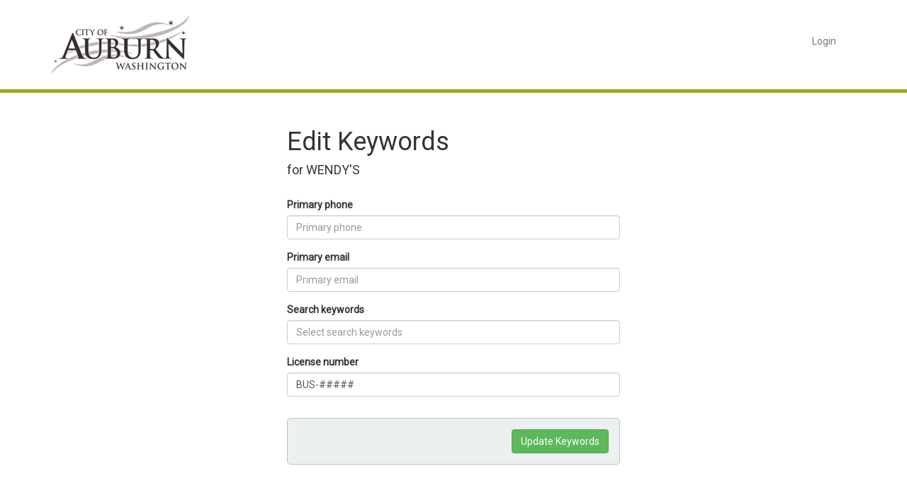

--- FILE ---
content_type: text/html; charset=utf-8
request_url: https://licenses.auburnwa.gov/business/keywords/edit/?name=WENDY%27S
body_size: 10139
content:
<!doctype html>



<head>
  <title>City of Auburn - Business License / Buy Local</title>
  <meta http-equiv="X-UA-Compatible" content="IE=edge">
  <meta name="viewport" content="width=device-width, initial-scale=1">
  <link href="https://fonts.googleapis.com/css?family=Roboto" rel="stylesheet">
  <link rel="stylesheet" type="text/css" href="/static/license/general.css" />
  
  <link rel="stylesheet" type="text/css" href="https://maxcdn.bootstrapcdn.com/bootstrap/3.3.7/css/bootstrap.min.css" media="screen" />
  <link href="https://cdnjs.cloudflare.com/ajax/libs/select2/4.0.3/css/select2.min.css" rel="stylesheet" />
  <link href="https://cdnjs.cloudflare.com/ajax/libs/select2-bootstrap-theme/0.1.0-beta.10/select2-bootstrap.min.css" rel="stylesheet" />
  <script src="https://code.jquery.com/jquery-3.2.1.min.js" integrity="sha256-hwg4gsxgFZhOsEEamdOYGBf13FyQuiTwlAQgxVSNgt4=" crossorigin="anonymous"></script>
  <script src="https://cdnjs.cloudflare.com/ajax/libs/select2/4.0.3/js/select2.min.js"></script>
  <script src="https://cdnjs.cloudflare.com/ajax/libs/jquery.inputmask/3.3.4/jquery.inputmask.bundle.js"></script>
  <script src="//maxcdn.bootstrapcdn.com/bootstrap/3.3.7/js/bootstrap.min.js" integrity="sha384-Tc5IQib027qvyjSMfHjOMaLkfuWVxZxUPnCJA7l2mCWNIpG9mGCD8wGNIcPD7Txa" crossorigin="anonymous"></script>
  <link rel="shortcut icon" href="/static/license/images/favicon.ico"/>
  
  
</head>
<body>
  <header>
    <div class="header-wrapper container-wide container">
      <div id="logo">
        <a href="/license/"><img src="/static/license/images/logo.png" alt="Innovation Partnership Logo" /></a>
      </div>
      <nav>
        <ul class="menu list-inline">
        
          <li><a href="/login/">Login</a></li>
        
        </ul>
      </nav>
    </div>
  </header>
  

    <div class="container container-narrow">

        <h1>Edit Keywords</h1>
        <h4>for WENDY&#39;S</h4>

        <br/>

        

        <form method="post">
            <input type="hidden" name="csrfmiddlewaretoken" value="1mmiggNZFIFb6ciO4seydr1xZmIfRg4lPju0IUZFYvolVhN4glZMQW8tg85f1Km0">

            <div class="form-group"><label class="control-label" for="id_primary_phone">Primary phone</label><input type="text" name="primary_phone" class="form-control" placeholder="Primary phone" title="" required id="id_primary_phone"></div>
            <div class="form-group"><label class="control-label" for="id_primary_email">Primary email</label><input type="email" name="primary_email" class="form-control" placeholder="Primary email" title="" required id="id_primary_email"></div>
            <div class="form-group"><label class="control-label" for="id_search_keywords">Search keywords</label><select name="search_keywords" class="form-control" title="" required id="id_search_keywords" multiple>
  <option value="Accountant">Accountant</option>

  <option value="Advertising Agency and Services">Advertising Agency and Services</option>

  <option value="Air Conditioning/ Heating">Air Conditioning/ Heating</option>

  <option value="Aircraft">Aircraft</option>

  <option value="Apparel/Clothing">Apparel/Clothing</option>

  <option value="Appraiser">Appraiser</option>

  <option value="Automotive Dealer">Automotive Dealer</option>

  <option value="Automobile Parts and Supplies">Automobile Parts and Supplies</option>

  <option value="Auto Body Repair/Paint">Auto Body Repair/Paint</option>

  <option value="Bakery">Bakery</option>

  <option value="Bank/Financial Institutions">Bank/Financial Institutions</option>

  <option value="Bar - Sports/Alcohol">Bar - Sports/Alcohol</option>

  <option value="Beer Wholesale">Beer Wholesale</option>

  <option value="Biofuel">Biofuel</option>

  <option value="Brewery/Cidery">Brewery/Cidery</option>

  <option value="Building Products">Building Products</option>

  <option value="Carpet/Upholstery Cleaning">Carpet/Upholstery Cleaning</option>

  <option value="Chiropractor">Chiropractor</option>

  <option value="Coffee/Tea Cafe">Coffee/Tea Cafe</option>

  <option value="Computers and Telecommunication Systems/ Equipment/Service">Computers and Telecommunication Systems/ Equipment/Service</option>

  <option value="Consultant">Consultant</option>

  <option value="Construction">Construction</option>

  <option value="Contractor">Contractor</option>

  <option value="Counseling">Counseling</option>

  <option value="Day Care">Day Care</option>

  <option value="Dealer">Dealer</option>

  <option value="Dentistry">Dentistry</option>

  <option value="Distillery Liquor">Distillery Liquor</option>

  <option value="Distributing">Distributing</option>

  <option value="Drilling">Drilling</option>

  <option value="Electricians">Electricians</option>

  <option value="Electronic Manufacturers">Electronic Manufacturers</option>

  <option value="Engraving">Engraving</option>

  <option value="Equipment Supplies">Equipment Supplies</option>

  <option value="Estate">Estate</option>

  <option value="Fabricator/Fabrication">Fabricator/Fabrication</option>

  <option value="Fleet">Fleet</option>

  <option value="Fuel and Oils">Fuel and Oils</option>

  <option value="Furniture Retail/Repair">Furniture Retail/Repair</option>

  <option value="Food Caterers">Food Caterers</option>

  <option value="Food Service Distributor">Food Service Distributor</option>

  <option value="Gifts">Gifts</option>

  <option value="Goldsmith/Silversmith">Goldsmith/Silversmith</option>

  <option value="Graphic Design">Graphic Design</option>

  <option value="Grocery">Grocery</option>

  <option value="Grocery Curbside or Delivery">Grocery Curbside or Delivery</option>

  <option value="Hardware">Hardware</option>

  <option value="Health Care and Wellness">Health Care and Wellness</option>

  <option value="Industrial Equipment Sales/Inspection/Service/Repair">Industrial Equipment Sales/Inspection/Service/Repair</option>

  <option value="Inspections">Inspections</option>

  <option value="Installation">Installation</option>

  <option value="Insurance">Insurance</option>

  <option value="Jeweler/Jewelery">Jeweler/Jewelery</option>

  <option value="Knife Manufacturing/Sharpening">Knife Manufacturing/Sharpening</option>

  <option value="Leasing">Leasing</option>

  <option value="Legal Services/Atttorney">Legal Services/Atttorney</option>

  <option value="Lumber/Wood Supplies">Lumber/Wood Supplies</option>

  <option value="Liquor Wholesale">Liquor Wholesale</option>

  <option value="Lodging/Hotel">Lodging/Hotel</option>

  <option value="Machine Shop">Machine Shop</option>

  <option value="Maintenance">Maintenance</option>

  <option value="Management">Management</option>

  <option value="Manufacturing">Manufacturing</option>

  <option value="Marketing">Marketing</option>

  <option value="Medical Equipment and Supplies">Medical Equipment and Supplies</option>

  <option value="Medical Clinic">Medical Clinic</option>

  <option value="Mechanical">Mechanical</option>

  <option value="Metal Working / Repair">Metal Working / Repair</option>

  <option value="Moving and Storage Services">Moving and Storage Services</option>

  <option value="Non Profit">Non Profit</option>

  <option value="Office Supplies">Office Supplies</option>

  <option value="Packaging">Packaging</option>

  <option value="Painting">Painting</option>

  <option value="Parts">Parts</option>

  <option value="Physical Theraphy">Physical Theraphy</option>

  <option value="Pipe, Valve and Fittings">Pipe, Valve and Fittings</option>

  <option value="Plastics">Plastics</option>

  <option value="Plumming">Plumming</option>

  <option value="Property">Property</option>

  <option value="Products">Products</option>

  <option value="Production">Production</option>

  <option value="Recreation">Recreation</option>

  <option value="Research">Research</option>

  <option value="Restaurant">Restaurant</option>

  <option value="Real Estate">Real Estate</option>

  <option value="Remodeling">Remodeling</option>

  <option value="Rental">Rental</option>

  <option value="Retail">Retail</option>

  <option value="Repair">Repair</option>

  <option value="Restaurant Takeout">Restaurant Takeout</option>

  <option value="RV Park">RV Park</option>

  <option value="Salon/Barber/Beauty Supplies">Salon/Barber/Beauty Supplies</option>

  <option value="Sales">Sales</option>

  <option value="Services">Services</option>

  <option value="Screen Printing">Screen Printing</option>

  <option value="Shop">Shop</option>

  <option value="Sporting Goods">Sporting Goods</option>

  <option value="Staffing">Staffing</option>

  <option value="Steel">Steel</option>

  <option value="Supplies">Supplies</option>

  <option value="Tire Dealer">Tire Dealer</option>

  <option value="Tools">Tools</option>

  <option value="Trade">Trade</option>

  <option value="Transportation">Transportation</option>

  <option value="Truck Rental and Leasing">Truck Rental and Leasing</option>

  <option value="Truck Fleet Repair and Service">Truck Fleet Repair and Service</option>

  <option value="Trucking Warehousing and Distributing">Trucking Warehousing and Distributing</option>

  <option value="Warehousing">Warehousing</option>

  <option value="Welding">Welding</option>

  <option value="Winery">Winery</option>

  <option value="Woodworking">Woodworking</option>

</select></div>
            <div class="form-group"><label class="control-label" for="id_license_number">License number</label><input type="text" name="license_number" class="form-control" placeholder="License number" title="" required id="id_license_number"></div>

            
            

            <div class="form-actions">
                <button type="submit" class="btn btn-success">Update Keywords</button>
            </div>
        </form>

    </div>

    <script type="text/javascript">
        $('#id_license_number').inputmask('BUS-99999', { placeholder: '#', clearMaskOnLostFocus: false });
    </script>
    <script type="text/javascript">
        $('#id_search_keywords').select2({
            theme: 'bootstrap',
            allowClear: true,
            placeholder: 'Select search keywords',
            multiple: true,
            tags: true
        });
    </script>


</body>

--- FILE ---
content_type: text/css; charset="utf-8"
request_url: https://licenses.auburnwa.gov/static/license/general.css
body_size: 3614
content:
body {
  font-family: 'Roboto', sans-serif !important;
}

h2.form-section-header {
  border-bottom: 1px solid #ccc;
  padding-bottom: 10px;
  margin-bottom: 15px;
  margin-top: 30px;
}

.container {
  max-width: 900px;
}

.container-narrow {
  max-width: 500px;
}

.container-wide {
  max-width: none;
}

.home-container a.btn {
  max-width: 320px;
  display: block;
  margin: 20px auto;
}

.home-container .dl-horizontal {
  padding: 25px 30px;
}

header {
  border-bottom: 5px solid #9daa1d;
  margin-bottom: 30px;
}

#logo {
  float: left;
  margin: 20px 0;
}

nav {
  float: right;
  margin: 38px 0;
}

nav ul li {
  margin-bottom: 0;
}

nav ul li a {
  padding: 10px 25px;
  line-height: 20px;
  color: #777;
  transition: 200ms all;
  display: block;
}

nav ul li a:hover {
  color: #fff;
  background-color: #9daa1d;
  text-decoration: none;
}

form.update-form .form-section-contact, form.update-form .form-section-license {
  display: none;
}

p.marketing-copy {
  margin-top: 30px;
}

textarea.form-control {
  resize: none;
  overflow: auto;
  min-height: 100px;
}

.icon {
  text-align: center;
  margin-top: 30px;
}

.icon svg {
  width: 144px;
  height: 144px;
}

.complete-icon.icon {
  margin-bottom: 30px;
}

.icon.icon-business svg { fill: #9daa1d; }
.complete-icon.icon svg { fill: #9daa1d; }
.icon.icon-contact svg { fill: #2980b9; }
.icon.icon-local svg { fill: #c0392b; }

.form-actions {
  text-align: right;
  background-color: #ecf0f1;
  border: 1px solid #bdc3c7;
  border-radius: 5px;
  margin: 30px 0;
  padding: 15px;
}

.errorlist {
  list-style: none;
  color: #a94442;
  background-color: #f2dede;
  border: 1px solid #ebccd1;
  padding: 5px 10px;
  border-radius: 3px;
  margin-top: 5px;
}

.message-success {
  color: #155724;
  background-color: #d4edda;
  border: 1px solid #c3e6cb;
  padding: 5px 10px;
  border-radius: 3px;
  margin-top: 5px;
}

#temp-license b {
  font-family: 'Roboto Bold', sans-serif !important;
}

#temp-license {
  position: relative;
  width: 670px;
  margin: 50px auto;
  font-family: sans-serif;
}

#temp-license-title {
  width: 500px;
  text-align: center;
  margin: 0 auto;
}

#temp-license-options a, #temp-license-options button {
  width: 100%;
  max-width: 320px;
  display: block;
  margin: 20px auto;
}

#temp-license div {
  font-size: 8pt;
  margin-bottom: 5px;
}

#temp-license-left-column {
  position: absolute;
  left: 70px;
  top: 130px;
  width: 350px;
}

#temp-license-right-column {
  position: absolute;
  left: 430px;
  top: 130px;
  width: 170px;
}

#temp-license-issued {
  position: absolute;
  top: 380px;
  left: 360px;
}

#temp-license-conditions {
  white-space: pre;
}

@media print {
  header, #temp-license-options, #temp-license-title {
    display: none !important;
  }
}

.search form {
  margin: 15px 0;
}

.search ul.search-items {
  list-style: none;
  padding: 0;
  margin: 0;
}

.search ul.search-items li {
  border-bottom: 1px solid #ddd;
  margin-bottom: 30px;
  padding-bottom: 30px;
}

.search ul.search-items li h2 {
  margin-bottom: 5px;
}

.search ul.search-items li p {
  margin: 5px 0;
}

.search ul.search-items li h2 a.directions {
  float: right;
}

.search ul.search-items li h2 a.directions svg {
  fill: #c0392b;
}

.tags span {
  background-color: #eaeaea;
  border-radius: 16px;
  padding: 6px 16px;
  margin-top: 5px;
  margin-right: 10px;
  display: inline-block;
}

.margin-top {
  margin-top: 10px;
}

.inline-input {
  width: 100% !important;
}

@media only screen and (min-width:768px) {
  .inline-input {
    width: 20% !important;
  }
}
